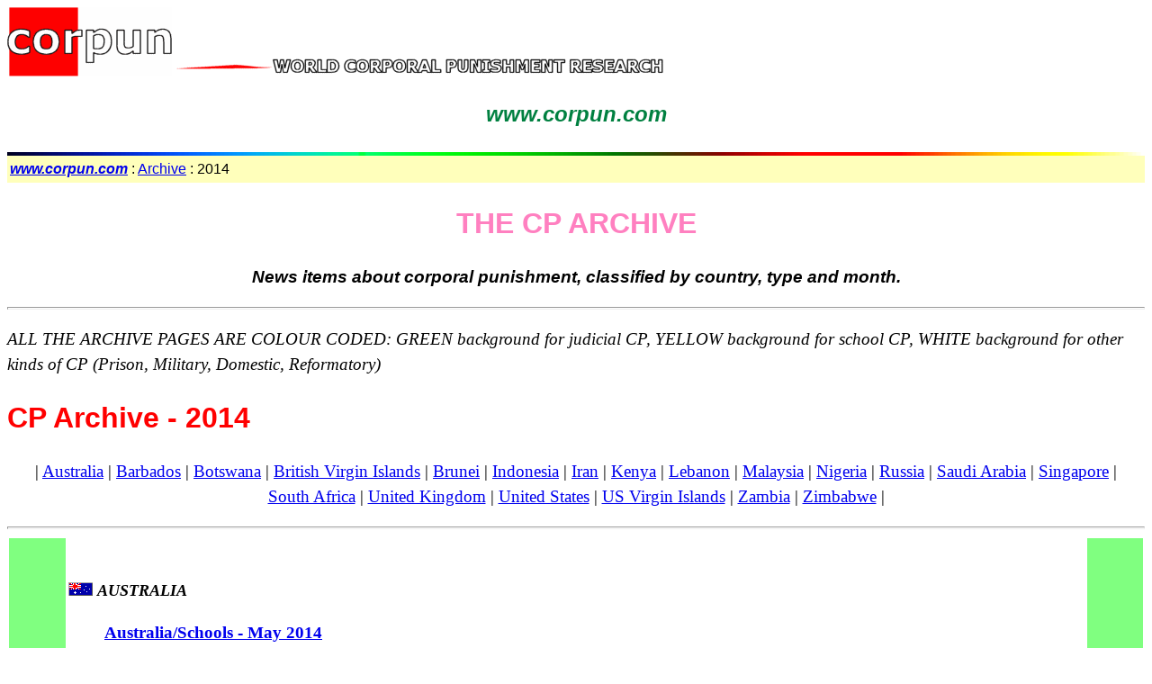

--- FILE ---
content_type: text/html
request_url: https://www.corpun.com/archin14.htm
body_size: 10457
content:

    <!DOCTYPE HTML PUBLIC "-//W3C//DTD HTML 4.01 Transitional//EN"
       "http://www.w3.org/TR/html4/loose.dtd">

<html lang ="en">
<head>

<meta name="viewport" content="width=device-width, initial-scale=1">

<meta http-equiv="Content-Type" content="text/html; charset=utf-8">

<link rel="stylesheet" href="css/archin.css" type="text/css">

<title>WORLD CORPORAL PUNISHMENT ARCHIVE 2014</title>

<meta name="description" content="Press items from 2014 on corporal punishment around the world (schools, judicial, institutions)">

<!-- Global site tag (gtag.js) - Google Analytics -->
<script async src="https://www.googletagmanager.com/gtag/js?id=G-NH06ESBNZS"></script>
<script>
  window.dataLayer = window.dataLayer || [];
  function gtag(){dataLayer.push(arguments);}
  gtag('js', new Date());
  gtag('config', 'G-NH06ESBNZS');
</script>

</head>

<body style="background-color:#FFFFFF;">
<a href="index.htm"><img width="183" height="77" src="corpun.gif" alt="corpun logo"></a><img src="wcpr.gif" alt="World Corporal Punishment Research" width="550" height="26"><br>
<p style="text-align: center; font-family:Tahoma,Verdana,Arial,sans-serif; font-size:24px; color:#008040;"><i><b>www.corpun.com</b></i></p>
<img src="rainbow.gif" alt="rainbow ruler" width="100%" height="4">

<table bgcolor="#FFFFbb" width="100%">
<tr>
<td>
<font face="Tahoma,Verdana,Arial,sans-serif">
<a href="index.htm"><b><i>www.corpun.com</i></b></a>&nbsp;:&nbsp;<a href="archive.htm">Archive</a>&nbsp;:&nbsp;2014</font></td></tr>
</table>

<h1 align="center"><font color="#FF80C0">THE CP ARCHIVE</font></h1>

<p align="center"><font face="'trebuchet ms',Tahoma,Verdana,Arial"><b><i>News items about corporal punishment, classified by country, type and month.</i></b></font></p>

<hr size="3">

<p><i>ALL THE ARCHIVE PAGES ARE COLOUR CODED: GREEN background for judicial CP, YELLOW background for school CP, WHITE background for other kinds of CP (Prison, Military, Domestic, Reformatory)</i></p>

<h1><font color="#FF0000">CP Archive - 2014</font></h1>

<p align="center">
|
<a href="#oz">Australia</a> |
<a href="#barbados">Barbados</a> |
<a href="#botswana">Botswana</a> |
<a href="#britishvirgin">British&nbsp;Virgin&nbsp;Islands</a> |
<a href="#brunei">Brunei</a> |
<a href="#indonesia">Indonesia</a> |
<a href="#iran">Iran</a> |
<a href="#kenya">Kenya</a> |
<a href="#lebanon">Lebanon</a> |
<a href="#malaysia">Malaysia</a> |
<a href="#nigeria">Nigeria</a> |
<a href="#russia">Russia</a> |
<a href="#saudi">Saudi&nbsp;Arabia</a> |
<a href="#singapore">Singapore</a> |
<a href="#southafrica">South&nbsp;Africa</a> |
<a href="#uk">United&nbsp;Kingdom</a> |
<a href="#usa">United&nbsp;States</a> |
<a href="#usvi">US&nbsp;Virgin&nbsp;Islands</a> |
<a href="#zambia">Zambia</a> |
<a href="#zimbabwe">Zimbabwe</a> |

</p>

<hr size="3">

<table  width="100%">
<tr>
<td valign="top" width="5%" bgcolor="#80FF80">&nbsp; </td>
<td valign="top" width="90%">

<a name="oz"></a>
<br><p><img src="https://i88.photobucket.com/albums/k173/corpuncom/flags/fl-au.gif" alt="Australia flag" width="27" height="15"> <font size="4"><b><i>AUSTRALIA</i></b></font></p>
<blockquote>

<p><a href="14archive/aus01405.htm"><b>Australia/Schools - May 2014</b></a><br>
Is this the Young Liberal vision for Canberra?<br>
<i>Political group wants to restore caning in private schools</i></p>

<p><br><a href="14archive/aus01407.htm"><b>Australia/Schools - July 2014</b></a><br>
Government expert Kevin Donnelly backs corporal punishment in schools<br>
<i>If done properly and if the community supports its use, he says</i></p>

<p>Pyne passes caning question to states<br>
<i>Not a matter for federal government, but nobody is rushing to bring it back in practice</i></p>

<p>Glare on cane-using schools<br>
<i>Two private schools in Perth still deploy CP</i></p>

<p>Retired school principal says cane was effective punishment and should be brought back<br>
<i>The system worked extremely well, he says</i></p>

</blockquote>
<a name="barbados"></a>
<br><p><img src="https://i88.photobucket.com/albums/k173/corpuncom/flags/fl-bb.gif" alt="Barbados flag" width="27" height="15"> <font size="4"><b><i>BARBADOS</i></b></font></p>
<blockquote>

<p><a href="14archive/bbs01412.htm"><b>Barbados/Schools - December 2014</b></a><br>
Place for the strap, says doc<br>
<i>Psychologist says the idea that CP teaches students to be violent is "utter and complete nonsense"</i></p>

</blockquote>
<a name="botswana"></a>
<br><p><img src="https://i88.photobucket.com/albums/k173/corpuncom/flags/fl-bw.gif" alt="Botswana flag" width="27" height="15"> <font size="4"><b><i>BOTSWANA</i></b></font></p>
<blockquote>

<p><a href="14archive/bwj01403.htm"><b>Botswana/Judicial - March 2014</b></a><br>
Sex in prison toilet lands man in hospital <i><b>(illustrated)</b></i><br>
<i>Prisoner, 30, pictured, given five strokes of the cane by customary court</i></p>

</blockquote>
<a name="britishvirgin"></a>
<br><p><img src="https://i88.photobucket.com/albums/k173/corpuncom/flags/fl-vg.gif" alt="BVI flag" width="27" height="15"> <font size="4"><b><i>BRITISH VIRGIN ISLANDS</i></b></font></p>
<blockquote>

<p><a href="14archive/vgs01406.htm"><b>British Virgin Islands/Schools - June 2014</b></a><br>
Removing CP from schools a bad idea -- Bishop John I. Cline<br>
<i>Islands government is proposing to outlaw corporal punishment</i></p>

</blockquote>
<a name="brunei"></a>
<br><p><img src="https://i88.photobucket.com/albums/k173/corpuncom/flags/fl-bn.gif" alt="Brunei flag" width="27" height="15"> <font size="4"><b><i>BRUNEI</i></b></font></p>
<blockquote>

<p><a href="14archive/bnj01402.htm"><b>Brunei/Judicial - February 2014</b></a><br>
Minister briefed on punishments under Syariah Penal Code <i><b>(illustrated)</b></i><br>
<i>Officials visit Saudi Arabia, are shown cane, pictured</i></p>

<p><br><a href="14archive/bnj01403.htm"><b>Brunei/Judicial - March 2014</b></a><br>
Seven armed robbers get jail, whipping<br>
<i>Six of them are ordered to receive 12 strokes of the cane each</i></p>

</blockquote>
<a name="indonesia"></a>
<br><p><img src="https://i88.photobucket.com/albums/k173/corpuncom/flags/fl-id.gif" alt="Indonesia flag" width="27" height="15"> <font size="4"><b><i>INDONESIA</i></b></font></p>
<blockquote>

<p><a href="14archive/idj01405.htm"><b>Indonesia/Judicial - May 2014</b></a><br>
When rape victim faces whipping<br>
<i>Case of woman sentenced to public caning for adultery</i></p>

<p>Langsa stands out for its public caning sentences <i><b>(illustrated)</b></i><br>
<i>Interesting facts about JCP in Indonesia; platform used is pictured</i></p>

<p><br><a href="14archive/idj01409.htm"><b>Indonesia/Judicial - September 2014</b></a><br>
Caning for extra-marital sex in Aceh<br>
<i>New law extends Islamic JCP to cover sexual offences</i></p>

<p><br><a href="14archive/ids01412.htm"><b>Indonesia/Schools - December 2014</b></a><br>
East Java: Three students caught drunk caned at (moderate) Muslim school<br>
<i>Fuss over public flogging filmed three years earlier</i></p>

</blockquote>
<a name="iran"></a>
<br><p><img src="https://i88.photobucket.com/albums/k173/corpuncom/flags/fl-ir.gif" alt="Iran flag" width="27" height="15"> <font size="4"><b><i>IRAN</i></b></font></p>
<blockquote>

<p><a href="14archive/irj01401.htm"><b>Iran/Judicial - January 2014</b></a><br>
Passion for tattoos leads to lashings in Iran<br>
<i>Story of tattoo artist given jail and 100 lashes</i></p>

</blockquote>
<a name="kenya"></a>
<br><p><img src="https://i88.photobucket.com/albums/k173/corpuncom/flags/fl-ke.gif" alt="Kenya flag" width="27" height="15"> <font size="4"><b><i>KENYA</i></b></font></p>
<blockquote>

<p><a href="14archive/kej01405.htm"><b>Kenya/Judicial - May 2014</b></a><br>
Village where 20 strokes of cane are used to fight illicit beer menace <i><b>(illustrated)</b></i><br>
<i>Local elders impose public flogging; pic shows drunk being rounded up by police</i></p>

</blockquote>
<a name="lebanon"></a>
<br><p><img src="flags/fl-lb.gif" alt="Lebanon flag" width="27" height="15"> <font size="4"><b><i>LEBANON</i></b></font></p>
<blockquote>

<p><a href="14archive/lbs01403.htm"><b>Lebanon/Schools - March 2014</b></a><br>
Lebanon principal sacked for caning students <i><b>(illustrated)</b></i><br>
<i>Student is pictured being illegally punished on soles of feet</i></p>

</blockquote>
<a name="malaysia"></a>
<br><p><img src="https://i88.photobucket.com/albums/k173/corpuncom/flags/fl-my.gif" alt="Malaysia flag" width="27" height="15"> <font size="4"><b><i>MALAYSIA</i></b></font></p>
<blockquote>

<p><a href="14archive/myj01401.htm"><b>Malaysia/Judicial - January 2014</b></a><br>
Jail, rotan for unlawful possession of firearms <i><b>(illustrated)</b></i><br>
<i>30-year-old, pictured, gets six strokes of the cane and two years</i></p>

<p><br><a href="14archive/myd01402.htm"><b>Malaysia/Domestic - February 2014</b></a><br>
Speaking out<br>
<i>Youngsters discuss their experiences of being spanked or caned at home</i></p>

<p><br><a href="14archive/myj01402.htm"><b>Malaysia/Judicial - February 2014</b></a><br>
Vegetable seller gets 6 years and 3 strokes for snatching <i><b>(illustrated)</b></i><br>
<i>Offender, 22, is pictured</i></p>

<p><br><a href="14archive/myj01404.htm"><b>Malaysia/Judicial - April 2014</b></a><br>
Youth gets 31 years, 30 strokes of cane for burglaries<br>
<i>Offender, 24, is shown being escorted through court precincts</i></p>

<p>Youth gets 10 years, 10 strokes for causing woman grievous hurt <i><b>(illustrated)</b></i><br>
<i>21-year-old culprit is pictured</i></p>

<p><br><a href="14archive/myd01404.htm"><b>Malaysia/Domestic - April 2014</b></a><br>
Malaysia's love for the cane is questioned <i><b>(illustrated)</b></i><br>
<i>Malaysian parents arrested in Sweden for caning their children; family is pictured</i></p>

<p><br><a href="14archive/myj01406.htm"><b>Malaysia/Judicial - June 2014</b></a><br>
College student whipped in court for two counts of rape <i><b>(illustrated)</b></i><br>
College student caned in open court for raping girlfriend<br>
Pelajar kolej disebat dalam mahkamah<br>
<i>19-year-old, pictured, receives 8 strokes of the juvenile cane in front of judge, parents and reporters; diagram of courtroom shows how it was done</i></p>

<p>Three years' jail, two strokes for cheating <i><b>(illustrated)</b></i><br>
<i>Culprit, 23, is pictured</i></p>

<p><br><a href="14archive/myj01410.htm"><b>Malaysia/Judicial - October 2014</b></a><br>
Youth gets seven strokes of the cane for rape of girlfriend <i><b>(illustrated)</b></i><br>
<i>Offender, 19, is pictured entering courtroom for his caning</i></p>

<p>10 years and whipping for raping girl, 12 <i><b>(illustrated)</b></i><br>
<i>42-year-old, pictured, sentenced to four strokes of the rotan</i></p>

<p><br><a href="14archive/myj01411.htm"><b>Malaysia/Judicial - November 2014</b></a><br>
Two armed robbers get jail, whipping <i><b>(illustrated)</b></i><br>
<i>Offenders, 31 and 21, pictured, are ordered to receive three strokes of the rotan each</i></p>

<p>Mandatory caning sentence for agents of illegal foreign workers proposed<br>
<i>8,481 prisoners were sentenced to caning last year, most of them foreigners</i></p>

<p>Youths whipped in Court as part of sentence<br>
<i>Gang robbers, 19 and 20, cried out in pain as they were held bent over courtroom table for 7 and 8 strokes</i></p>

<p>Prison counsellor cautions against haphazard caning<br>
<i>Shocked by public caning of gang robbers but lawyers are in favour</i></p>

<p>Accused's lawyer defends public caning<br>
<i>She applied for it as part of plea bargain; "whipping of youthful offenders in court is quite common"</i></p>

</blockquote>
<a name="nigeria"></a>
<br><p><img src="https://i88.photobucket.com/albums/k173/corpuncom/flags/fl-ng.gif" alt="Nigeria flag"> <font size="4"><b><i>NIGERIA</i></b></font></p>
<blockquote>

<p><a href="14archive/ngj01401.htm"><b>Nigeria/Judicial - January 2014</b></a><br>
Nigeria gays: 20 lashes for 'homosexual offences'<br>
<i>Description of whipping in packed Bauchi courtroom</i></p>

<p>Homosexual In OAU! Student Caught Inserting Penis In Colleague's Anus, Caned 10 Times<br>
<i>Punished by fellow students in Osun State</i></p>

<p><br><a href="14archive/ngj01402.htm"><b>Nigeria/Judicial - February 2014</b></a><br>
Wielding Whip and a Hard New Law, Nigeria Tries to 'Sanitize' Itself of Gays <i><b>(illustrated)</b></i><br>
<i>Long </i>New York Times<i> piece; re-enactment of lashes is pictured</i></p>

<p><br><a href="14archive/ngj01403.htm"><b>Nigeria/Judicial - March 2014</b></a><br>
Public Whipping for Four Gay Nigerian Men<br>
<i>Aged from 20 to 22, they each received 15 strokes and were also fined</i></p>

<p>4 vagrants get strokes of cane for criminal trespass<br>
<i>Twentysomethings sentenced to five strokes each, received punishment immediately at court</i></p>

<p><br><a href="14archive/ngj01405.htm"><b>Nigeria/Judicial - May 2014</b></a><br>
Trader, 26 Bags 12 Strokes For Stealing Shoes At Abuja Mosque<br>
<i>Caning was administered straight away</i></p>

<p>Boy, 16, receives 30 strokes of cane for stealing phones<br>
<i>Punishment carried out at village square by local youths</i></p>

<p><br><a href="14archive/ngj01407.htm"><b>Nigeria/Judicial - July 2014</b></a><br>
2 men sentenced to 7 lashes each for public nuisance<br>
<i>Offenders aged 18 and 23 could not explain why they were frequenting criminal black spot</i></p>

<p><br><a href="14archive/ngj01411.htm"><b>Nigeria/Judicial - November 2014</b></a><br>
Court flogs driver for stealing TV, iPad<br>
<i>Six strokes of the cane for 26-year-old thief</i></p>

<p><br><a href="14archive/ngj01412.htm"><b>Nigeria/Judicial - December 2014</b></a><br>
Court flogs applicant for attempting suicide at Dawaki<br>
<i>Man of 26 gets 10 strokes of the cane</i></p>

<p>Security guard flogged for stealing generator<br>
<i>Court orders a 15-stroke caning for thief, 35</i></p>

</blockquote>
<a name="russia"></a>
<br><p><img src="https://i88.photobucket.com/albums/k173/corpuncom/flags/fl-ru.gif" alt="Russia flag"> <font size="4"><b><i>RUSSIA</i></b></font></p>
<blockquote>

<p><a href="14archive/rua01410.htm"><b>Russia/Military - October 2014</b></a><br>
Militant commanders punish Cossack fighters <i><b>(with video clips)</b></i><br>
<i>CP introduced for Russian-backed irregulars in Eastern Ukraine; video shows whippings in progress</i></p>

</blockquote>
<a name="saudi"></a>
<br><p><img src="https://i88.photobucket.com/albums/k173/corpuncom/flags/fl-sa.gif" alt="Saudi flag" width="27" height="15"> <font size="4"><b><i>SAUDI ARABIA</i></b></font></p>
<blockquote>

<p><a href="14archive/saj01401.htm"><b>Saudi Arabia/Judicial - January 2014</b></a><br>
Saudi Twitter user is jailed for three months and sentenced to 80 lashes for falsely accusing a Kuwaiti pop star of adultery<br>
<i>Defamation accused was fan of rival pop star</i></p>

<p>Jail, lashes for 7 Saudi men caught at mixed party with alcohol<br>
<i>All ordered to be whipped 99 times in front of a girls' college</i></p>

<p><br><a href="14archive/saj01402.htm"><b>Saudi Arabia/Judicial - February 2014</b></a><br>
Teacher sacked, gets jail, lashing over delinquent<br>
<i>90 lashes for 47-year-old</i></p>

</blockquote>
<a name="singapore"></a>
<br><p><img src="https://i88.photobucket.com/albums/k173/corpuncom/flags/fl-sg.gif" alt="Singapore flag" width="27" height="15"> <font size="4"><b><i>SINGAPORE</i></b></font></p>
<blockquote>

<p><a href="14archive/sgj01401.htm"><b>Singapore/Judicial - January 2014</b></a><br>
Rapist back to old ways just months after leaving jail <i><b>(illustrated)</b></i><br>
<i>24 strokes of the cane for 43-year-old, pictured</i></p>

<p><br><a href="14archive/sgj01402.htm"><b>Singapore/Judicial - February 2014</b></a><br>
Pimp gets 7 years of corrective training <i><b>(illustrated)</b></i><br>
<i>Plus seven strokes of the cane for 'recalcitrant' offender, 33, pictured</i></p>

<p><br><a href="14archive/sgj01403.htm"><b>Singapore/Judicial - March 2014</b></a><br>
Life term, 24 strokes for killing girlfriend <i><b>(illustrated)</b></i><br>
<i>Severe corporal punishment ordered for prison officer, 48, pictured</i></p>

<p><br><a href="14archive/sgj01404.htm"><b>Singapore/Judicial - April 2014</b></a><br>
Singapore's caning punishment<br>
<i>A view of JCP from nearby Thailand</i></p>

<p><br><a href="14archive/sgr01404.htm"><b>Singapore/Reformatory - April 2014</b></a><br>
Tough regimen in Boys' Home includes caning on the spot<br>
<i>Fighting is a major reason for CP in the boys' reformatory</i></p>

<p><br><a href="14archive/sgj01405.htm"><b>Singapore/Judicial - May 2014</b></a><br>
2&frac12; years' jail and caning for Little India rioter <i><b>(illustrated) (with video clip)</b></i><br>
<i>33-year-old, pictured, joined in mob attacking police, gets three strokes</i></p>

<p>Molester gets four years' jail and caning <i><b>(illustrated)</b></i><br>
<i>Bangladeshi national, 29, pictured, ordered to be given nine strokes</i></p>

<p><br><a href="14archive/sgj01407.htm"><b>Singapore/Judicial - July 2014</b></a><br>
NSF who molested woman sentenced to 30 months jail and three strokes of the cane <i><b>(illustrated)</b></i><br>
<i>Convicted serviceman, 22, is pictured</i></p>

<p><br><a href="14archive/sgj01408.htm"><b>Singapore/Judicial - August 2014</b></a><br>
Ex-firefighter gets jail, caning for vandalism <i><b>(illustrated)</b></i><br>
<i>Graffiti vandal, 23, pictured, is ordered 3 strokes of the cane and two months in prison</i></p>

<p>Thug wanted to break woman's legs for $6,000 <i><b>(illustrated)</b></i><br>
<i>Six years, six strokes, a fine and a driving ban for 35-year-old, pictured</i></p>

<p>Drug courier's lawyer challenges caning sentence<br>
<i>He quotes 1872 legislative debates in attempt to show that JCP is unconstitutional</i></p>

<p>'Anti-govt' graffiti: Second man jailed<br>
<i>Three strokes of the cane for 21-year-old in further aftermath of vandalism case</i></p>

<p><br><a href="14archive/sgj01411.htm"><b>Singapore/Judicial - November 2014</b></a><br>
Anti-human-trafficking laws passed in Parliament<br>
<i>From now on, caning is part of the penalty for human trafficking</i></p>

<p>He robs man of $85 after losing $3,000 gambling <i><b>(illustrated)</b></i><br>
<i>33-year-old, pictured, gets 42 months' jail and 12 strokes of the cane</i></p>

</blockquote>
<a name="southafrica"></a>
<br><p><img src="https://i88.photobucket.com/albums/k173/corpuncom/flags/fl-za.gif" alt="South Africa flag" width="27" height="15"> <font size="4"><b><i>SOUTH AFRICA</i></b></font></p>
<blockquote>

<p><a href="14archive/zas01402.htm"><b>South Africa/Schools - February 2014</b></a><br>
Pupils still caned! <i><b>(illustrated)</b></i><br>
<i>Secondary school students receive CP, pictured, for late arrival</i></p>

</blockquote>
<a name="uk"></a>
<br><p><img src="https://i88.photobucket.com/albums/k173/corpuncom/flags/fl-gb.gif" alt="UK flag" width="27" height="15"> <font size="4"><b><i>UNITED KINGDOM</i></b></font></p>
<blockquote>

<p><a href="14archive/ukd01405.htm"><b>United Kingdom/Domestic - May 2014</b></a><br>
Don't let children destroy our society<br>
<i>Columnist attacks "lunatic championing of children's rights", calls for respect for parents' right to discipline their offspring</i></p>

</blockquote>
<a name="usa"></a>
<br><p><img src="https://i88.photobucket.com/albums/k173/corpuncom/flags/fl-us.gif" alt="US flag" width="27" height="15"> <font size="4"><b><i>UNITED STATES</i></b></font></p>
<blockquote>

<p><a href="14archive/usd01401.htm"><b>US/Domestic - January 2014</b></a><br>
CA court upholds mother's right to spank daughter<br>
<i>She was wrongly put on child-abuse database after punishing girl, 12, with wooden spoon</i></p>

<p><br><a href="14archive/uss01401.htm"><b>US/Schools - January 2014</b></a><br>
Wilkinson sheriff investigating student's paddling <i><b>(with video clip)</b></i><br>
<i>13-year-old boy spanked at a middle school in Georgia</i></p>

<p><br><a href="14archive/uss01402.htm"><b>US/Schools - February 2014</b></a><br>
Paddling at Flora school leads to abuse accusation <i><b>(with video clip)</b></i><br>
<i>Fuss over spanking of Mississippi schoolboy, 12</i></p>

<p>Corporal punishment controversy: parents, administrators divided on whether schools should allow it<br>
<i>Controversy in Oklahoma</i></p>

<p>A closer look at corporal punishment and Mississippi law <i><b>(with video clip)</b></i><br>
<i>Debate in wake of arrest of academy headmaster</i></p>

<p>Proposed bill would allow teachers to spank children up to 10 times with hand<br>
<i>Policy proposal in Kansas relating to both domestic and school CP</i></p>

<p>Spanking bill dies in Kansas House committee<br>
<i>State law already allows spanking; attempt to define it more consistently is thrown out</i></p>

<p>Ron Sharp focuses on education<br>
<i>Oklahoma state senator says CP is the best discipline alternative for schools</i></p>

<p>Paddling could return to the classroom for some Mid-South schools <i><b>(with video clip)</b></i><br>
<i>A Tennessee school board discusses reintroducing CP</i></p>

<p><br><a href="14archive/uss01403.htm"><b>US/Schools - March 2014</b></a><br>
Arlington School Board Approves Corporal Punishment <i><b>(with video clip)</b></i><br>
<i>Reintroduction of paddling in a Tennessee district</i></p>

<p>Santa Rosa schools to eliminate corporal punishment<br>
<i>Decision to end paddling in a Florida district</i></p>

<p><br><a href="14archive/uss01404.htm"><b>US/Schools - April 2014</b></a><br>
Please don't tell Daddy<br>
<i>Columnist recalls Texas school CP in 1938: girls rulered on hands, boys paddled on bottom</i></p>

<p>Why Are Black Students Facing Corporal Punishment in Public Schools?<br>
<i>Immensely long piece in left-wing magazine concedes the racial disparity applies equally to other punishments</i></p>

<p>Concerns Raised About Corporal Punishment in North Central Florida Schools<br>
<i>Paddling statistics given for certain districts</i></p>

<p>No spanking in schools across Missouri under lawmaker's proposal<br>
<i>State legislator wants to abolish the paddle</i></p>

<p>School Board votes to ban paddling<br>
<i>No more school CP in a Florida district</i></p>

<p>Missouri lawmakers debate ban on corporal punishment in schools<br>
<i>Plan opposed on the ground that it should be left up to local school districts</i></p>

<p><br><a href="14archive/uss01405.htm"><b>US/Schools - May 2014</b></a><br>
Teacher reprimanded for spanking student on birthday <i><b>(with video clip)</b></i><br>
<i>Fuss at a high school in North Carolina over what students saw as a joke</i></p>

<p>Teachers: the short end of the stick, the long end of the paddle<br>
<i>Writer recalls 1960s Florida school paddlings</i></p>

<p>How some major legislation fared in the Missouri General Assembly<br>
<i>Attempt to ban school CP fails</i></p>

<p>FC School Board votes to keep corporal punishment<br>
<i>A Tennessee district decides to carry on paddling</i></p>

<p>Amory considers change in paddling, electronics policies<br>
<i>A Mississippi district mulls allowing ordinary class teachers to use CP as well as principals</i></p>

<p>Corporal Punishment Ends in McDowell Schools<br>
<i>No more paddling in a North Carolina district</i></p>

<p>Corporal punishment: Suwannee schools ranked highest in state two consecutive school years<br>
<i>Paddle proves a popular choice for students and parents in a Florida district</i></p>

<p><br><a href="14archive/uss01406.htm"><b>US/Schools - June 2014</b></a><br>
Judge dismisses charges in school paddling case <i><b>(with video clip)</b></i><br>
<i>Headmaster of Mississippi academy is cleared of assault</i></p>

<p><br><a href="14archive/usd01407.htm"><b>US/Domestic - July 2014</b></a><br>
Judge tells young Detroit man he needed a beating <i><b>(illustrated)</b></i><br>
<i>19-year-old, pictured, who said his father wasn't around, pleaded guilty to assault</i></p>

<p>Spanking 'reasonable use of force', court rules in Suffolk case<br>
<i>NY state appeals court overturns Family Court's ruling against father</i></p>

<p><br><a href="14archive/uss01407.htm"><b>US/Schools - July 2014</b></a><br>
Oklahoma among 19 states that still allow paddling in public schools, but most districts don't <i><b>(illustrated)</b></i><br>
<i>Includes picture of a paddle and map of US paddling states</i></p>

<p>Oklahoma: 1 of 19 states to allow paddling in schools<br>
<i>11,136 paddlings in a recent year; parental opinions differ</i></p>

<p><br><a href="14archive/uss01408.htm"><b>US/Schools - August 2014</b></a><br>
School board cuts corporal punishment rule<br>
<i>No more paddling in a North Carolina district</i></p>

<p>Ground rules addressed at Vilonia's junior/senior orientation<br>
<i>Arkansas high school promises corporal punishment when necessary</i></p>

<p><br><a href="14archive/usd01409.htm"><b>US/Domestic - September 2014</b></a><br>
Different generations discuss the evolution of corporal punishment<br>
<i>Adrian Peterson case provokes debate about parental spanking</i></p>

<p>Adrian Peterson whips open corporal punishment debate <i><b>(with cartoon)</b></i><br>
<i>But what Peterson did is not normal CP, writer points out</i></p>

<p>Don't rush to judge parents who use a switch<br>
<i>Parenting practices vary widely and we should beware of cultural bias, notes columnist</i></p>

<p><br><a href="14archive/uss01409.htm"><b>US/Schools - September 2014</b></a><br>
7th grade student spanked at school <i><b>(with video clip)</b></i><br>
<i>Mother consented to the punishment but did not expect to see bruises</i></p>

<p>East Texas schools use corporal punishment as last resort<br>
<i>Some paddling statistics from various school districts</i></p>

<p>Corporal Punishment Continues In Many Texas Schools<br>
<i>Information from some districts in North Texas</i></p>

<p>What do E. Texas parents think of corporal punishment in school <i><b>(illustrated)</b></i> <i><b>(with video clip)</b></i><br>
<i>Many districts still allow paddling; a punishment paddle is pictured</i></p>

<p><br><a href="14archive/uss01410.htm"><b>US/Schools - October 2014</b></a><br>
After Being Bruised, Morrilton High School Student Wants School Spankings to Stop<br>
<i>Arkansas boy, 15, chose the paddling over detention</i></p>

<p>Corporal punishment drops in Middle Tennessee <i>(extract)</i><br>
<i>Paddling statistics from various midstate school districts</i></p>

<p>Madison County schools end paddling<br>
<i>No more CP in a N. Carolina district</i></p>

<p>Paddling can be effective in certain circumstances<br>
Should corporal punishment be administered in public schools?<br>
<i>Discussion of opinions in a Texas school district</i></p>

<p>Board: No more spanking in schools<br>
<i>A Florida district puts the paddle away</i></p>

<p>Spanking in school: Southern states top the list <i>(extract)</i> <i><b>(illustrated)</b></i><br>
<i>Situation in East Texas and adjacent part of Louisiana; a paddle is pictured</i></p>

<p><br><a href="14archive/uss01411.htm"><b>US/Schools - November 2014</b></a><br>
CPS concludes BJHS child abuse investigation; AP cleared<br>
<i>Texas junior-high student already had a bruise, chose a spanking over ISS; parental complaint rejected</i></p>

<p>School Officials Split on Spanking in School <b><i>(with video clip)</i></b><br>
<i>Debate on CP views and CP practice in Florida</i></p>

<p>BISD looks to change punishment policy <b><i>(with video clip)</i></b><br>
<i>A Texas district considers abolishing the paddle</i></p>

<p>Should Arkansas schools still use corporal punishment? <b><i>(with video clip)</i></b><br>
<i>Differing practice and statistics in some paddling districts</i></p>

<p>Texas holds tight to tradition on school spankings<br>
<i>Map and stats showing it is mainly a rural phenomenon</i></p>

<p>When Is Corporal Punishment Okay At School? <b><i>(with video clip)</i></b><br>
<i>Mother complains about paddling of 11-year-old, says she signed "no-paddle" form</i></p>

<p><br><a href="14archive/uss01412.htm"><b>US/Schools - December 2014</b></a><br>
Paddle experience<br>
<i>Letter describes punishment in Texas high school</i></p>

</blockquote>
<a name="usvi"></a>
<br><p><img src="https://i88.photobucket.com/albums/k173/corpuncom/flags/fl-vi.gif" alt="USVI flag" width="27" height="15"> <font size="4"><b><i>US VIRGIN ISLANDS</i></b></font></p>
<blockquote>

<p><a href="14archive/vis01402.htm"><b>US Virgin Islands/Schools - February 2014</b></a><br>
Bullying and Corporal Punishment Bills Discussed in Senate Committee<br>
<i>Proposal to abolish school CP</i></p>

<p><br><a href="14archive/vis01412.htm"><b>US Virgin Islands/Schools - December 2014</b></a><br>
Corporal punishment, truancy bills fail to make it out of Rules Committee<br>
<i>Senate kills abolition attempt</i></p>

</blockquote>
<a name="zambia"></a>
<br><p><img src="https://i88.photobucket.com/albums/k173/corpuncom/flags/fl-zm.gif" alt="flag" width="27" height="15"> 
<font size="4"><b><i>ZAMBIA</i></b></font></p>
<blockquote>

<p><a href="14archive/zms01405.htm"><b>Zambia/Schools - May 2014</b></a><br>
Bring back corporal punishment in schools -- Mutelo urges<br>
<i>It would help put an end to moral decay among youths, says human rights coordinator</i></p>

</blockquote>
<a name="zimbabwe"></a>
<br><p><img src="https://i88.photobucket.com/albums/k173/corpuncom/flags/fl-zw.gif" alt="Zimbabwe flag" width="27" height="15"> <font size="4"><b><i>ZIMBABWE</i></b></font></p>
<blockquote>

<p><a href="14archive/zwj01405.htm"><b>Zimbabwe/Judicial - May 2014</b></a><br>
Boy (17) forces girlfriend to have group sex<br>
<i>Court orders him to receive five strokes of the cane</i></p>

<p><br><a href="14archive/zwj01406.htm"><b>Zimbabwe/Judicial - June 2014</b></a><br>
Binga school dropout rapes girl (10)<br>
<i>Magistrate orders 16-year-old to receive six strokes of the cane</i></p>

<p><br><a href="14archive/zws01406.htm"><b>Zimbabwe/Schools - June 2014</b></a><br>
No more beating pupils as govt bans corporal punishment<br>
<i>Education minister announces administrative ban, but school caning still on the statute book</i></p>

<p><br><a href="14archive/zwj01407.htm"><b>Zimbabwe/Judicial - July 2014</b></a><br>
Boy to be lashed for rape<br>
<i>16-year-old sentenced to five strokes of the cane</i></p>

<p>Juvenile rapist's sentence baffles villagers<br>
<i>Boy, 17, ordered to receive five strokes of the cane; term of imprisonment is suspended</i></p>

<p><br><a href="14archive/zwj01408.htm"><b>Zimbabwe/Judicial - August 2014</b></a><br>
Cartoon loving thief to be flogged<br>
<i>Six strokes of the cane for 14-year-old who broke into homes and stole</i></p>

<p>Juvenile assaults stepmum for "selling out"<br>
<i>Court orders boy, 17, to receive two strokes with a rattan for assault</i></p>

<p><br><a href="14archive/zwj01409.htm"><b>Zimbabwe/Judicial - September 2014</b></a><br>
Boy in trouble for smashing bus<br>
<i>Court orders 16-year-old delinquent to receive a five-stroke caning</i></p>

</blockquote>

<br>
<hr size="1">

<p class="sans"><img src="573b.gif" width="14" height="14" alt="blob"> To view all the above items in a single date sequence for the whole year irrespective of country, with a separate link to each individual item, see <a href="newschr14.htm">News Chronology 2014</a></p>

</td>

<td valign="top" width="5%" bgcolor="#80FF80">&nbsp; </td>
</tr>
</table>

<hr noshade size="4">

<table width="100%" bgcolor="#FBD1CE"><tr><td>
<br>

<p align="center"><font face="Tahoma,Verdana,Arial"><img src="573b.gif" alt="blob" width="14" height="14"> <a href="expl.htm">About this website</a></font></p>

<p class="center"><img src="573b.gif" alt="blob" width="14" height="14"> Archive index for other years:</p>

<p align="center">
<a href="archto75.htm">Up to 1975</a> 
&nbsp;&nbsp; <a href="arch7695.htm">1976 to 1995</a> 
&nbsp;&nbsp; <a href="archindx.htm">1996</a> 
&nbsp;&nbsp; <a href="archin97.htm">1997</a> 
&nbsp;&nbsp; <a href="archin98.htm">1998</a> 
&nbsp;&nbsp; <a href="archin99.htm">1999</a> 
&nbsp;&nbsp; <a href="archin2k.htm">2000</a> 
&nbsp;&nbsp; <a href="archin01.htm">2001</a>
&nbsp;&nbsp; <a href="archin02.htm">2002</a>
&nbsp;&nbsp; <a href="archin03.htm">2003</a>
&nbsp;&nbsp; <a href="archin04.htm">2004</a> 
&nbsp;&nbsp; <a href="archin05.htm">2005</a> 
&nbsp;&nbsp; <a href="archin06.htm">2006</a>
&nbsp;&nbsp; <a href="archin07.htm">2007</a>
&nbsp;&nbsp; <a href="archin08.htm">2008</a>
&nbsp;&nbsp; <a href="archin09.htm">2009</a>
&nbsp;&nbsp; <a href="archin10.htm">2010</a>
&nbsp;&nbsp; <a href="archin11.htm">2011</a>
&nbsp;&nbsp; <a href="archin12.htm">2012</a>
&nbsp;&nbsp; <a href="archin13.htm">2013</a>
&nbsp;&nbsp; <a href="archin15.htm">2015</a>
&nbsp;&nbsp; <a href="archin16.htm">2016</a>
&nbsp;&nbsp; <a href="archin17.htm">2017</a>
&nbsp;&nbsp; <a href="archin18.htm">2018</a>
&nbsp;&nbsp; <a href="archin19.htm">2019</a>
</p>

<p class="center">
<img src="573b.gif" alt="blob" width="14" height="14"> Search <i>www.corpun.com:</i></p>

<!-- start of freefind search box html -->
<table align="center" cellpadding="0" cellspacing="0"  >
<tr>
	<td  colspan="2" style="font-family: Arial, Helvetica, sans-serif; font-size: 7.5pt;">
		<form style="margin:0px; margin-top:4px;" action="https://search.freefind.com/find.html" method="get" accept-charset="utf-8" target="_self">
		<input type="hidden" name="si" value="57849784">
		<input type="hidden" name="pid" value="r">
		<input type="hidden" name="n" value="0">
		<input type="hidden" name="_charset_">
		<input type="hidden" name="bcd" value="&divide;">
		<input type="text" name="query" size="15">
		<input type="submit" value="search">
		</form>
	</td>
</tr>
<tr>
	<td style="text-align:left; font-family: Arial, Helvetica, sans-serif;	font-size: 7.5pt; padding-top:4px;">
		<a style="text-decoration:none; color:gray;" href="https://www.freefind.com"  rel="nofollow" >site search</a><a style="text-decoration:none; color:gray;" href="https://www.freefind.com"  rel="nofollow" > by
		<span style="color: #606060;">freefind</span></a>
	</td>

	<td style="text-align:right; font-family: Arial, Helvetica, sans-serif;	font-size: 7.5pt; padding-top:4px;">
		<a href="https://search.freefind.com/find.html?si=57849784&amp;pid=a">advanced</a>
	</td>
</tr>
</table>
<!-- end of freefind search box html -->

<p align="center"><font face="Tahoma,Verdana,Arial" size="+1" color="#008040"><i><b>www.corpun.com</b></i></font> 
&nbsp;<a href="index.htm"><font face="'trebuchet ms',Tahoma,Verdana,Arial">Main menu page</font></a></p>

<p><a title="Read legal stuff about copyright" href="feedback.htm#cop">Copyright</a> &copy; <a title="Who is C. Farrell?" href="biog.htm">C. Farrell</a> 2014, 2015
<br>Page updated April 2015</p>

</td></tr></table>
<!-- 9 Oct 2025 -->
</body></html>

--- FILE ---
content_type: text/css
request_url: https://www.corpun.com/css/archin.css
body_size: 187
content:

p {
font-family:'times new roman',times,serif;
font-size:19px;
}

.sans {
font-family:"trebuchet ms",tahoma,verdana,sans-serif;
}

.center {
font-family:"trebuchet ms",tahoma,verdana,sans-serif;
text-align:center;
}

#p01,#p02,#p03,#p04,#p05 {
font-family:"trebuchet ms",tahoma,verdana,sans-serif;
text-align:center;
}

h1,h2,h3,h4 {
font-family:"trebuchet ms",tahoma,verdana,sans-serif;
}

body {
line-height: 1.5;
}
